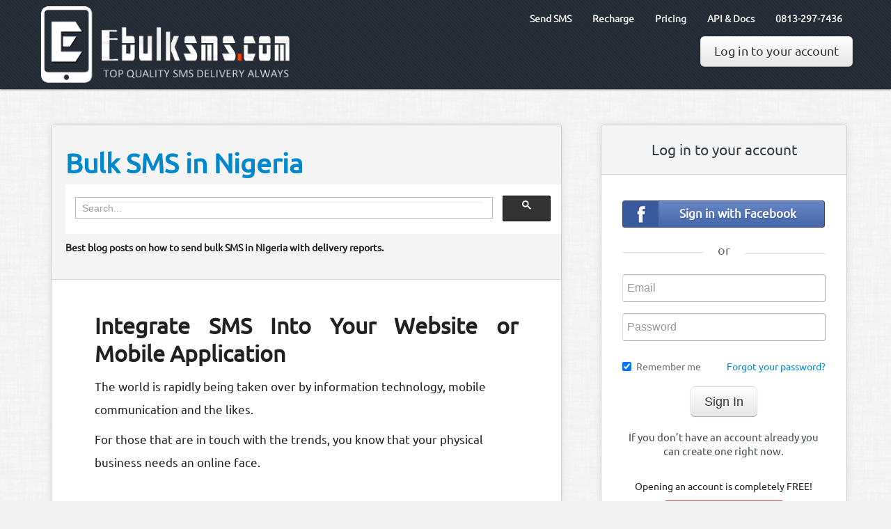

--- FILE ---
content_type: text/html; charset=UTF-8
request_url: https://www.ebulksms.com/blog/view/integrate-sms-into-your-website-or-mobile-application
body_size: 5638
content:
<!DOCTYPE html>
<html lang="en" data-textdirection="ltr">
    <head>
        <meta http-equiv="Content-Type" content="text/html; charset=utf-8" />
        <meta name="viewport" content="width=device-width" />
                <meta http-equiv="Expires" content="-1"/>
        <meta name="referrer" content="always" />
        <meta name="title" content="Integrate SMS Into Your Website or Mobile Application | Best Bulk SMS Service in Nigeria" />
        <meta name="description" content="The world is rapidly being taken over by information technology, mobile communication and the..." />
        <meta name="keywords" content="Bulk SMS, Bulk SMS Nigeria, ebulk, EBulkSMS.com, Send SMS in Nigeria, Online marketing, text messaging, SMS gateway, Integrate, SMS, Into, Your, Website, or, Mobile, Application" />
        <meta name="robots" content="all" />
        <meta name="googlebot" content="index, follow" />
        <meta name="country" content="NG" />
        <meta name="language" content="en" />
        <meta name="geo.region" content="NG-LA" />
        <meta name="geo.placename" content="EbulkSMS.com" />
        <meta name="geo.position" content="6.518073;3.3713268" />
        <meta name="ICBM" content="6.518073, 3.3713268" />
        <meta property="og:image" content="https://www.ebulksms.com/img/logo.png"/>
        <meta property="fb:app_id" content="496832227022244" />
        <meta name="referrer" content="always" />
        <link href="/content.rss" rel="alternate" type="application/rss+xml" title="RSS 2.0" />
        <title>
        Integrate SMS Into Your Website or Mobile Application | Best Bulk SMS Service in Nigeria
        </title>
        <link rel="canonical" href="https://api.ebulksms.com/sendsms" />
        <link rel="apple-touch-icon" sizes="180x180" href="/apple-touch-icon.png">
        <link rel="icon" type="image/png" sizes="32x32" href="/favicon-32x32.png">
        <link rel="icon" type="image/png" sizes="16x16" href="/favicon-16x16.png">
        <link rel="manifest" href="/site.webmanifest">
        <link rel="mask-icon" href="/safari-pinned-tab.svg" color="#5bbad5">
        <meta name="msapplication-TileColor" content="#da532c">
        <meta name="theme-color" content="#ffffff">
        <meta name="dcterms.Date" content="2026-01-20" />
        <link rel="stylesheet" type="text/css" href="/css/default.min.css"/><link rel="stylesheet" type="text/css" href="/css/signin.css"/><!-- WebSite -->
<script type="application/ld+json">
{
    "@context": "http://schema.org",
    "@type": "WebSite",
    "name": "EBulkSMS Nigeria",
    "description": "Bulk SMS to all networks in Nigeria. Send Bulk SMS with EbulkSMS and get immediate Bulk SMS delivery. Login now.",
    "url": "https://www.ebulksms.com/",
    "image": "https://www.ebulksms.com/images/opg.png",
    "sameAs": ["https://twitter.com/ebulksms"],
    "copyrightHolder": {
        "@type": "Corporation",
        "name": "EBulkSMS Nigeria",
        "description": "Bulk SMS to all networks in Nigeria. Send Bulk SMS with EbulkSMS and get immediate Bulk SMS delivery. Login now.",
        "url": "https://www.ebulksms.com/",
        "sameAs": ["https://twitter.com/ebulksms"],
        "image": "https://www.ebulksms.com/img/ebulksms-logo.png",
        "telephone": "08132977436",
        "email": "&#x69;&#x6E;&#x66;&#x6F;&#x40;&#x65;&#x62;&#x75;&#x6C;&#x6B;&#x73;&#x6D;&#x73;&#x2E;&#x63;&#x6F;&#x6D;",
        "address": {
            "@type": "PostalAddress",
            "streetAddress": "1 Hussey Road, Off Herbert Macaulay Way",
            "addressLocality": "Yaba",
            "addressRegion": "Lagos",
            "postalCode": "100212",
            "addressCountry": "NG"
        },
        "logo": "https://www.ebulksms.com/img/ebulksms-logo.png",
        "location": {
            "@type": "Place",
            "name": "EBulkSMS Nigeria",
            "description": "Bulk SMS to all networks in Nigeria. Send Bulk SMS with EbulkSMS and get immediate Bulk SMS delivery. Login now.",
            "hasMap": "https://www.google.com/maps/place/EBulkSMS/@6.518073,3.3713268,15z/data=!4m6!3m5!1s0x103b8c6200b5c6f1:0x9a277b9c7295a13e!8m2!3d6.518073!4d3.3713268!16s",
            "telephone": "08132977436",
            "image": "https://www.ebulksms.com/img/ebulksms-logo.png",
            "logo": "https://www.ebulksms.com/img/ebulksms-logo.png",
            "url": "https://www.ebulksms.com/",
            "sameAs": ["https://twitter.com/ebulksms"],
            "geo": {
                "@type": "GeoCoordinates",
                "latitude": "6.518073",
                "longitude": "3.3713268"
            },
            "address": {
                "@type": "PostalAddress",
                "streetAddress": "1 Hussey Road, Off Herbert Macaulay Way",
                "addressLocality": "Yaba",
                "addressRegion": "Lagos",
                "postalCode": "100212",
                "addressCountry": "Nigeria"
            }
        }
    },
    "author": {
        "@type": "Corporation",
        "name": "EBulkSMS Nigeria",
        "description": "Bulk SMS to all networks in Nigeria. Send Bulk SMS with EbulkSMS and get immediate Bulk SMS delivery. Login now.",
        "url": "https://www.ebulksms.com/",
        "sameAs": ["https://twitter.com/ebulksms"],
        "image": "https://www.ebulksms.com/img/ebulksms-logo.png",
        "telephone": "08132977436",
        "email": "&#x69;&#x6E;&#x66;&#x6F;&#x40;&#x65;&#x62;&#x75;&#x6C;&#x6B;&#x73;&#x6D;&#x73;&#x2E;&#x63;&#x6F;&#x6D;",
        "address": {
            "@type": "PostalAddress",
            "streetAddress": "1 Hussey Road, Off Herbert Macaulay Way",
            "addressLocality": "Yaba",
            "addressRegion": "Lagos",
            "postalCode": "100212",
            "addressCountry": "NG"
        },
        "logo": "https://www.ebulksms.com/img/ebulksms-logo.png",
        "location": {
            "@type": "Place",
            "name": "EBulkSMS Nigeria",
            "description": "Bulk SMS to all networks in Nigeria. Send Bulk SMS with EbulkSMS and get immediate Bulk SMS delivery. Login now.",
            "hasMap": "https://www.google.com/maps/place/EBulkSMS/@6.518073,3.3713268,15z/data=!4m6!3m5!1s0x103b8c6200b5c6f1:0x9a277b9c7295a13e!8m2!3d6.518073!4d3.3713268!16s",
            "telephone": "08132977436",
            "image": "https://www.ebulksms.com/img/ebulksms-logo.png",
            "logo": "https://www.ebulksms.com/img/ebulksms-logo.png",
            "url": "https://www.ebulksms.com/",
            "sameAs": ["https://twitter.com/ebulksms"],
            "geo": {
                "@type": "GeoCoordinates",
                "latitude": "6.518073",
                "longitude": "3.3713268"
            },
            "address": {
                "@type": "PostalAddress",
                "streetAddress": "1 Hussey Road, Off Herbert Macaulay Way",
                "addressLocality": "Yaba",
                "addressRegion": "Lagos",
                "postalCode": "100212",
                "addressCountry": "Nigeria"
            }
        }
    },
    "creator": {
        "@type": "Corporation"
    }
}
</script>    </head>
    <body>
                <div class="centered boldtext" id="busy-indicator">Loading...<br /></div>
<div class="clearfix"></div>

<div class="navbar navbar-inverse navbar-fixed-top">
    <div class="navbar-inner">
        <div class="container">
            <div class="row-fluid">
                <div class="span4">
                    <a href="/"><img src="/img/logo-banner.png" alt="Bulk SMS in Nigeria - EbulkSMS logo" title="Bulk SMS in Nigeria" itemprop="logo"/></a>                </div>
                <div class="span8">
                    <div class="clearfix"></div>

                    <a class="btn btn-navbar" data-toggle="collapse" data-target=".nav-collapse">
                        <span class="icon">Quick links &raquo;</span>
                    </a>
                    <div class="nav-collapse pull-right collapse">
                        <ul class="nav pull-right">
                            <!-- <li></li> -->
                            <li><a href="/sendsms" class="" rel="">Send SMS</a></li>
                            <li><a href="/openpayment" class="">Recharge</a></li>
                            <li><a href="/pricing" class="">Pricing</a></li>
                            <li><a href="/pages/api-docs" class="">API & Docs</a></li>
                            <!--<li>
                                                            </li>-->
                            <li>
                                <a href="tel:+2348132977436" class="" title="Get in touch with EbulkSMS on 08132977436"><span itemprop="telephone">0813-297-7436</span></a>                            </li>
                        </ul>
                    </div>
                    
                    <div class="clearfix"></div>
                        <div class="pull-right">
        <a href="/login" class="btn login btn-large">Log in to your account</a>    </div>
                </div>
            </div>
        </div>
    </div>
</div>        <div class="clearfix"></div>
        <div id="wrapper">

            <div class="nosidebar">
                <div class="container">
                                        <div class="row-fluid">
                        <div class="span8">
                            <div class="box_login">
    <div class="box_wrapper">
        <div class="box">
            <div>
                <div class="head">
                    <div style="text-align: left; padding: 0 0 0 20px;">
                        <h1><a href="/blog" style="text-decoration:none">Bulk SMS in Nigeria</a></h1>
                        <script async src="https://cse.google.com/cse.js?cx=005751430814860034734:s3zz0ioy5qi"></script>
<div class="gcse-search"></div>
                        <h5 class="site-description">Best blog posts on how to send bulk SMS in Nigeria with delivery reports.</h5>
                    </div>
                </div>
                
                <div class="social" style="text-align: justify">
                    
                    <h2>Integrate SMS Into Your Website or Mobile Application</h2>
                                        <div class="entry-content" style="text-align: left; margin-left: 0; font-size: 1.2em; line-height: 2em">
                        <p>The world is rapidly being taken over by information technology, mobile communication and the likes.</p>
<p>For those that are in touch with the trends, you know that your physical business needs an online face.</p>
<p>&nbsp;</p>
<p>If you need to send short text messages from your website to mobile phones or enable a feature that automatically sends text messages at any point in time, please contact us about your planned service solution, and we will deploy this solution for you.</p>
<p>&nbsp;</p>
<p>&nbsp;</p>
<p>&nbsp;</p>
<p>Rest assured we will give you the best service you can get.</p>
<p>&nbsp;</p>
<p>&nbsp;</p>
<p>Please <a href="https://www.ebulksms.com/contact-us">click here</a> to submit the required information about your integration and provide as much information you can.</p>
<p>&nbsp;</p>                    </div>
                    <hr />
                    
<div class="sharethis-inline-share-buttons"></div>                    <footer class="entry-meta">
                        <p>&nbsp;</p>
                        <p>&nbsp;</p>
                        This entry was posted in 
                        <a href="/blog" rel="category tag">Uses of Bulk SMS in Nigeria</a> on 
                        <a href="https://www.ebulksms.com/blog/view/integrate-sms-into-your-website-or-mobile-application" rel="bookmark" title="11:38 am"><time class="entry-date" datetime="2014-06-26T11:38:21Z">June 26, 2014</time></a>.
                    </footer>
                    
                    
                    <div class="neighbours">
                        <hr />
                        <a href="/blog/view/effective-applications-of-mass-sms-in-nigeria">&larr; Effective Applications of Bulk SMS in Nigeria</a><br /><a href="/blog/view/how-to-upload-your-nokia-phone-contacts-to-any-site" class="pull-right">How to Export and Upload Your Nokia Phone Contacts &rarr;</a>                        <br />
                    </div>
                </div>
            </div>
        </div>
    </div>
</div>                        </div>

                        <div class="span4">
                            <div class="box_login row-fluid">
    <div class="">
        <div class="box_wrapper">
            <div class="box">
                                    <div>
                        <div class="head">
                            <h4>Log in to your account</h4>
                        </div>
                        <div class="social">
                            <a class="face_login" href="/loginfb">
                                <span class="face_icon">
                                    <img src="/img/i_face.png" alt="fb"/>                                </span>
                                <span class="text">Sign in with Facebook</span>
                            </a>
                            <div class="division">
                                <hr class="left">
                                <span>or</span>
                                <hr class="right">
                            </div>
                        </div>
                        <div class="form">
                            <form action="/login" method="post" id="UserLoginForm" accept-charset="utf-8"><div style="display:none;"><input type="hidden" name="_method" value="POST"/><input type="hidden" name="data[_Token][key]" value="e29997f774dffa0b78855bdccb5e5dda3073b6fb51e03efecb0301ec62df73f16f725bb1e50515a504ceb1258950f9425b3e9704fef6aa1a11ff634c887d9fc4" id="Token723747070" autocomplete="off"/></div><script>
function LoginSubmit(token) {
     document.getElementById("UserLoginForm").submit();
}

function FeedbackSubmit(token) {
     document.getElementById("FeedbackAddForm").submit();
}

var onloadCallback = function() {
    grecaptcha.render('submit', {
      'sitekey' : '6Ld-FXMgAAAAAKgdzFxAjxwtdUj7eHwaBgsu136h',
      'callback' : onSubmit
    });
};
</script>                            <input name="data[User][email]" title="Enter your email address" placeholder="Email" autocomplete="off" maxlength="255" type="email" id="UserEmail" required="required"/>                            <input name="data[User][userpass]" title="Enter your password" placeholder="Password" value="" maxlength="50" type="password" id="UserUserpass" required="required"/>                            <div class="remember">
                                <div class="left">
                                    <input type="hidden" name="data[User][auto_login]" id="remember_" value="0"/><input type="checkbox" name="data[User][auto_login]" id="remember" title="Remember me (stay logged in for 2 weeks) until you logout" checked="checked" value="1"/>                                    <label for="remember">Remember me</label>
                                </div>
                                <div class="right">
                                    <a href="/passwordhelp" title="Reset your lost or forgotten password.">Forgot your password?</a>                                </div>
                            </div>
                            <br />
                            <div class="submit"><input title="Login now" class="btn btn-large" type="submit" value="Sign In"/></div>                            <div style="display:none;"><input type="hidden" name="data[_Token][fields]" value="e95ca453daf3332788ab0c955afcbcee89504ed3%3A" id="TokenFields557976605" autocomplete="off"/><input type="hidden" name="data[_Token][unlocked]" value="" id="TokenUnlocked2058793904" autocomplete="off"/></div></form>                    <div class="clearfix">&nbsp;</div>
                    <p class="already">If you don&rsquo;t have an account already you can create one right now.</p>
                    <br />
                    <p>Opening an account is completely FREE!</p>
                        </div>
                    </div>
                    <p class="centered">
                        <strong><a href="/signup" title="Create your free account now." class="btn btn-large btn-danger">Get Started Now</a></strong>
                    </p>
                            </div>
        </div>
    </div>
</div>
                            <div class="box_login">
                                <div class="box_wrapper">
                                    <div class="box">
                                        <div class="sharethis-inline-share-buttons"></div>                                                                                <div class="clearfix"></div>
                                    </div>
                                </div>
                            </div>
                        </div>
                    </div>
                </div>
            </div>
        </div>
        <div class="clearfix"></div>

        <div id="footer">
            <br />
<div class="container-fluid">
    <div class="row-fluid">
            <div class="span2">
                <h5>Resources</h5>
                <ul class="unstyled">
                    <li><a href="/pages/about" class="">About Us</a></li>
                    <li><a href="/pages/services" class="">Services</a></li>
                    <li><a href="/pages/developers" class="" title="resources for API development">Developers</a></li>
                    <li><a href="/pages/faq" class="visible-desktop">FAQ</a></li>
                    <li><a href="/pages/what-is-bulksms" class="">What is bulk SMS?</a></li>
                    <!-- <li></li> -->
                    <li><a href="/blog/view/how-to-send-bulk-sms" class="">How to send bulk SMS in Nigeria</a></li>
                </ul>
            </div>

            <div class="span2">
                <h5>Developers</h5>
                <ul class="unstyled">
                    <li><a href="/pages/api-docs" class="">API Docs</a></li>
                    <li><a href="/pages/json-api" class="">JSON API</a></li>
                    <li><a href="/pages/xml-api" class="">XML API</a></li>
                    <li><a href="/pages/get-api" class="">HTTP GET API</a></li>
                    <li><a href="/pages/php-sample-code" class="">PHP Sample Code</a></li>
                    <li><a href="/pages/java-sample-code" class="">Java Sample Code</a></li>
                </ul>
            </div>
            
            <div class="span4">
                <h5><a href="/blog" style="color:#fff">Bulk SMS Blog</a></h5>
                <ul class="unstyled">
                <li><a href="/blog/view/boost-your-marketing-strategy-with-ebulksms-whatsapp-feature" class="">Amplify Your Customer Engagement Strategy with Bulk WhatsApp Messaging</a></li>
            <li><a href="/blog/view/simple-tips-for-healthy-living" class="">Simple Tips for Healthy Living.</a></li>
            <li><a href="/blog/view/how-to-create-a-positive-workplace-culture" class="">How To Create A Positive Workplace Culture. </a></li>
            <li><a href="/blog/view/reasons-why-short-sms-are-the-best-for-marketing" class="">Reasons Why Short SMS Are The Best For Marketing.</a></li>
            <li><a href="/blog/view/navigating-africas-thriving-second-hand-smart-phone-market" class="">Navigating Africa's Thriving Second Hand Smart Phone Market</a></li>
    </ul>            </div>

            <div class="span4">
                <div class="">
                    <h4>How Does Bulk SMS Work?</h4>
                    <p>First of all, you need to <a href="/signup" class="">register here</a> and we will create your account with some free units.</p>
                    <p>You are free to use your free SMS units to send SMS to any GSM phone with any sender name of your choice.</p>
                    <p>[+] <a href="https://twitter.com/ebulksms" target="_blank">@Ebulksms on Twitter</a></p>
                    <p>[+] <a href="https://www.facebook.com/ebulksms" target="_blank" rel="publisher">Ebulksms on Facebook</a> </p>
                    <p>[+] <a href="https://plus.google.com/+EBulksms/?review=1" target="_blank" rel="publisher">@Ebulksms on Google+</a> </p>
                </div>
            </div>
            <div class="clearfix"></div>
            <hr />
            <div class="centered">
                <ul class="inline">
                    <li>&copy; 2013 - 2026, Human-Aware Real-Time Solutions Limited</li>
                    <li><a href="/contact-us">Contact us</a></li>
                    <li><a href="/pages/faq">FAQ</a></li>
                    <li><a href="/coverage">Coverage</a></li>
                    <li><a href="/pages/terms">Terms</a></li>
                    <li><a href="/pages/privacy">Privacy policy</a></li>
                </ul>
            </div>
    </div>
</div>
<!--Start of Tawk.to Script-->
<!--End of Tawk.to Script-->
              </div>

        <div id="modalholder" class="modal hide fade" tabindex="-1" role="dialog"></div>
        
	<script type="text/javascript" src="/js/jquery-1.9.1.min.js"></script>
	<script type="text/javascript" src="/js/bootstrap.min.js"></script>
<script type="text/javascript">
//<![CDATA[
window.onload = function(){
    document.getElementById('gsc-i-id1').placeholder = 'Search...';
};

//]]>
</script><script type="text/javascript">
//<![CDATA[
var Tawk_API=Tawk_API||{};


    var Tawk_LoadStart=new Date();
    (function(){
    var s1=document.createElement("script"),s0=document.getElementsByTagName("script")[0];
    s1.async=true;
    s1.src='https://embed.tawk.to/5a86d8d8d7591465c707bb23/default';
    s1.charset='UTF-8';
    s1.setAttribute('crossorigin','*');
    s0.parentNode.insertBefore(s1,s0);
    })();

//]]>
</script>
	<script type="text/javascript" src="/js/app.js"></script>
<!-- Google tag (gtag.js) -->
<script async src="https://www.googletagmanager.com/gtag/js?id=G-9XZ64H0C75"></script>
<script>
  window.dataLayer = window.dataLayer || [];
  function gtag(){dataLayer.push(arguments);}
  gtag('js', new Date());

  gtag('config', 'G-9XZ64H0C75');
</script>
                    <script>(function(){function c(){var b=a.contentDocument||a.contentWindow.document;if(b){var d=b.createElement('script');d.innerHTML="window.__CF$cv$params={r:'9c0a35256988a0b6',t:'MTc2ODg2NjM0NQ=='};var a=document.createElement('script');a.src='/cdn-cgi/challenge-platform/scripts/jsd/main.js';document.getElementsByTagName('head')[0].appendChild(a);";b.getElementsByTagName('head')[0].appendChild(d)}}if(document.body){var a=document.createElement('iframe');a.height=1;a.width=1;a.style.position='absolute';a.style.top=0;a.style.left=0;a.style.border='none';a.style.visibility='hidden';document.body.appendChild(a);if('loading'!==document.readyState)c();else if(window.addEventListener)document.addEventListener('DOMContentLoaded',c);else{var e=document.onreadystatechange||function(){};document.onreadystatechange=function(b){e(b);'loading'!==document.readyState&&(document.onreadystatechange=e,c())}}}})();</script></body>
</html>

--- FILE ---
content_type: text/css
request_url: https://www.ebulksms.com/css/signin.css
body_size: 1101
content:
.homebanner{
    background: #151C26 url('../img/bannerbg.jpg') center;
    color: #fff;
    min-height: 250px;
    padding: 20px 20px 0 20px;
}

.box_login .box_wrapper p.already{
    text-align: center;
    font-size: 15px;
    color: #454B52;
}
.box_login .box_wrapper p.already a{
    color: #454B52;
    margin-left: 3px;
    text-decoration: none;
}
.box_login .box{
    background-color: white;
    border: 1px solid #CCC;
    border-radius: 4px 4px 4px 4px;
    float: none;
    margin: 50px auto 0;
    padding-bottom: 26px;
    width: 38%;
    margin-bottom: 25px;
    box-shadow: 0px 0px 10px 0px #DDD;
}
.box_login .box .head{
    background-color: #F4F4F4;
    border-bottom: 1px solid #D6D6D6;
    border-radius: 4px 4px 1px 0;
    display: inline-block;
    margin-bottom: 37px;
    padding: 25px 0 25px;
    text-align: center;
    width: 100%;
}
.box_login .box .head h4{
    font-weight: normal;
    color: #373D44;
    font-size: 21px;
    margin: 0px;
}
.box_login .box .social{
    margin: 0 auto;
    width: 83%;
}
.box_login .box .social a.face_login{
    background: #6887c4;
    background: -moz-linear-gradient(top, #6887c4 0%, #4566a9 100%);
    background: -webkit-gradient(linear, left top, left bottom, color-stop(0%,#6887c4), color-stop(100%,#4566a9));
    background: -webkit-linear-gradient(top, #6887c4 0%,#4566a9 100%);
    background: -o-linear-gradient(top, #6887c4 0%,#4566a9 100%);
    background: -ms-linear-gradient(top, #6887c4 0%,#4566a9 100%); 
    background: linear-gradient(to bottom, #6887c4 0%,#4566a9 100%); 
    filter: progid:DXImageTransform.Microsoft.gradient( startColorstr='#6887c4', endColorstr='#4566a9',GradientType=0 );
    border: 1px solid #3B4868;
    border-radius: 3px 3px 3px 3px;
    display: inline-block;
    height: 37px;
    overflow: hidden;
    width: 99%;

    text-decoration: none !important;
}
.box_login .box .social a.face_login:hover {
    background: #6887c4;
    background: -moz-linear-gradient(top, #6887c4 0%, #5773AC 100%);
    background: -webkit-gradient(linear, left top, left bottom, color-stop(0%,#6887c4), color-stop(100%,#5773AC));
    background: -webkit-linear-gradient(top, #6887c4 0%,#5773AC 100%);
    background: -o-linear-gradient(top, #6887c4 0%,#5773AC 100%);
    background: -ms-linear-gradient(top, #6887c4 0%,#5773AC 100%); 
    background: linear-gradient(to bottom, #6887c4 0%,#5773AC 100%); 
    filter: progid:DXImageTransform.Microsoft.gradient( startColorstr='#6887c4', endColorstr='#5773AC',GradientType=0 );
}
.box_login .box .social a.face_login span.face_icon{
    background-color: #39599F;
    border-radius: 3px 0 0 3px;
    float: left;
    height: 37px;
    text-align: center;
    width: 51px;
}
.box_login .box .social a.face_login span.face_icon img{
    margin-top: 5px;
}
.box_login .box .social a.face_login span.text{
    color: #FFFFFF;
    float: left;
    font-size: 17px;
    font-weight: bold;
    margin: 8px 0 0 30px;
    text-shadow: 1px 1px 0 #39599F;
}
.box_login .box .division{
    display: inline-block;
    margin: 17px 0 23px;
    position: relative;
    text-align: center;
    width: 100%;
}
.box_login .box .division hr{
    border: none;
    border-top: 1px solid #E2E2E4;
    margin: 0;
    position: absolute;
    width: 40%;
}
.box_login .box .division hr.left{
    top: 13px;
}
.box_login .box .division hr.right{
    bottom: 6px;
    right: 0;
}
.box_login .box .division span{
    color: #666666;
    font-size: 18px;
}
.box_login form{
    margin: 0px;
}
.box_login .box .form{
    margin: 0 auto;
    text-align: center;
    width: 83%;
}
.box_login .box .form input[type="text"], 
.box_login .box .form input[type="email"], 
.box_login .box .form input[type="password"] {
    border-color: #BDBDBD #AEAEAE #AEAEAE #BDBDBD;
    border-left: 1px solid #DBDBDB;
    border-style: solid;
    border-width: 1px;
    font-size: 16px;
    height: 30px;
    margin-bottom: 16px;
    width: 95%;
}
.box_login .box .form label{
    text-align: left;
}

.box_login .box .form .remember{
    margin-top: 10px;
    overflow: hidden;
    width: 100%;
}
.box_login .box .form .remember .leftcheckbox{
    float: left;
    margin-right:5px
}
.box_login .box .form .remember .left{
    float: left;
    width: 45%;
}
.box_login .box .form .remember .left input[type="checkbox"]{
    float: left;
}
.box_login .box .form .remember .left label{
    color: #6B727C;
    float: left;
    font-size: 14px;
    font-weight: normal;
    line-height: 16px;
    margin: 3px 0 0 7px;
    cursor: pointer;
}
.box_login .box .form .remember .right{
    float: right;
}
.box_login .box .form .remember .right a{
    float: right;
    line-height: 16px;
    margin: 3px 0 0;
    font-size: 14px;
    font-weight: normal;

}
/* Portrait tablet to landscape and desktop */
@media (min-width: 768px) and (max-width: 979px) { 
    .box_login .box{
        width: 54%;
    }
    .box_login .box .social{
    }
    .box_login .box .social a.face_login{
    }
    .box_login .box .social a.face_login span.face_icon{
    }
    .box_login .box .social a.face_login span.face_icon img{
    }
    .box_login .box .social a.face_login span.text{
    }
    .box_login .box .division{
    }
    .box_login .box .division hr{
    }
    .box_login .box .division hr.left{
    }
    .box_login .box .division hr.right{
    }
    .box_login .box .form .remember .left{
        float: left;
        width: 45%;
    }
    .box_login .box .form .remember .left p{
    }
    .box_login .box .form .remember .right{
    }
    .box_login .box .form .remember .right a{
    }
}
@media (max-width: 979px) {
    .box_login .box{
        width: 55%;
    }
    .box_login .box .social a.face_login{
        height: auto;
        padding: 10px 0;
        text-align: center;
    }
    .box_login .box .social a.face_login span.face_icon{
        display: none;
    }
    .box_login .box .social a.face_login span.face_icon img{
        margin: 0;
    }
    .box_login .box .social a.face_login span.text{
        float: none;
        font-size: 13px;
        margin:0px;
        text-align: center;
    }
    .box_login .box .form .remember .left{
        min-width: 45px;
        width: 100%;
    }
    .box_login .box .form .remember .left p{
    }
    .box_login .box .form .remember .right{
        float: left;
        margin-top: 16px;
    }
}

@media (min-width: 980px) {
    .box_login .box{	  
        width: 100%;
    }
}
@media (max-width: 480px) {
    .box_login .box{
        width: 100%;  
    }
    .box_login .box .social{
        margin: 0 auto;
        width: 83%;
    }
    .box_login .box .social a.face_login{
        background: #6887c4;
        background: -moz-linear-gradient(top, #6887c4 0%, #4566a9 100%);
        background: -webkit-gradient(linear, left top, left bottom, color-stop(0%,#6887c4), color-stop(100%,#4566a9));
        background: -webkit-linear-gradient(top, #6887c4 0%,#4566a9 100%);
        background: -o-linear-gradient(top, #6887c4 0%,#4566a9 100%);
        background: -ms-linear-gradient(top, #6887c4 0%,#4566a9 100%); 
        background: linear-gradient(to bottom, #6887c4 0%,#4566a9 100%); 
        filter: progid:DXImageTransform.Microsoft.gradient( startColorstr='#6887c4', endColorstr='#4566a9',GradientType=0 );
        border: 1px solid #3B4868;
        border-radius: 3px 3px 3px 3px;
        display: inline-block;
        height: 37px;
        overflow: hidden;
        width: 99%;
        padding: 0;
        text-decoration: none !important;
    }
    .box_login .box .social a.face_login span.face_icon{
        background-color: #39599F;
        border-radius: 3px 0 0 3px;
        float: left;
        display: inline-block;
        height: 37px;
        text-align: center;
        width: 51px;
    }
    .box_login .box .social a.face_login span.face_icon img{
        margin-top: 5px;
    }
    .box_login .box .social a.face_login span.text{
        color: #FFFFFF;
        float: left;
        font-size: 14px;
        margin: 8px 0 0 13px;
        text-shadow: 1px 1px 0 #39599F;
    }
    .box_login .box .form .remember .left{
        width: 100%;
    }
    .box_login .box .form .remember .right{
        float: left;
        margin-top: 20px;
    }

}
/* Large desktop */
@media (min-width: 1200px) {
    .box_login .box{
        width: 95%
    }
}

--- FILE ---
content_type: text/javascript
request_url: https://www.ebulksms.com/js/app.js
body_size: 12400
content:
/**
 * My SMS Project
 *
 * File: app.js
 * Created: 1:42 AM 12/25/2012
 * Author: @doctorfox
 */
const MAX_SMS_CHARS = 612;
const MAX_WA_CHARS = 4096;
var pages = 1;
var totalrecipients = 0;

!function ($) {
    // declare the EB namespace
    eb = {};
    window.state_cache = {};
    resetFormFields();
    $('.alert-block').hide().slideDown('3000');
    //    $('.alert-block').on('click', function() {
    //        $(this).slideUp('3000');
    //    });

    // make code pretty
    window.prettyPrint && prettyPrint();

    //highlight current / active menu link
    $('ul.main-menu li a').each(function () {
        if ($($(this))[0].href == String(window.location)) {
            $(this).parent().addClass('active');
        }
    });

    $('#UserShowpassword').bind('click', function () {
        if ($(this).is(':checked')) {
            $('#UserConfuserpass').val($('#UserUserpass').val());
            $('#UserConfuserpass').show();
            $('#UserUserpass').hide();
        }
        else {
            $('#UserUserpass').val($('#UserConfuserpass').val());
            $('#UserUserpass').show();
            $('#UserConfuserpass').hide();
        }
    });
    $('#UserUserpass').bind('keypress', function () {
        $('#UserConfuserpass').val($('#UserUserpass').val());
    });

    $('#UserConfuserpass').bind('change', function () {
        $('#UserUserpass').val($('#UserConfuserpass').val());
    });

    $('#UserRegisterForm').bind('submit', function (e) {
        if ($('#UserShowpassword').is(':checked')) {
            $('#UserShowpassword').click();
        }
        if ($('#UserUserpass').val() == '') {
            $('#UserUserpass').val($('#UserConfuserpass').val());
        }
        else if ($('#UserConfuserpass').val() == '') {
            $('#UserConfuserpass').val($('#UserUserpass').val());
        }
        //$('#UserConfuserpass').val('');
    });

    //$('#UserLoginForm').bind('submit', function(e) {
    //    document.getElementById("UserLoginForm").submit();
    //});

    $('body').on('click', '.toggleAllCheckboxes', function () {
        checkAll($(this).attr('id'));
    });

    $('.cbtogglegroup input:checkbox').bind('click', function () {
        checkMaster($(this).attr('id'));
        countRecipients();
        countWaRecipients();
    });
    if ($(".form-error").val() !== undefined) {
        $('.form-error').tooltip({
            title: function () {
                return $(this).next('div.error-message').text();
            },
            animation: true,
            trigger: 'focus',
            className: 'popover'
        }).attr("data-original-title", $(this).next('div.error-message').text());
        $('div.error-message').hide();
    }

    function checkMessagetype() {
        if ($('#ModemcommandCommand').val() == 'SENDSMS') {
            //$('#PayloadMessageto').show();
            $('#ModemcommandPayloadto').attr('disabled', false);
            $('#ModemcommandPayloadmessage').attr('disabled', false);
        } else
            if ($('#ModemcommandCommand').val() == 'SENDUSSD') {
                //$('#PayloadMessageto').show();
                $('#ModemcommandPayloadto').attr('disabled', false);
                $('#ModemcommandPayloadmessage').attr('disabled', true);
            } else {
                //$('#PayloadMessageto').hide();
                $('#ModemcommandPayloadto').attr('disabled', true);
                $('#ModemcommandPayloadmessage').attr('disabled', true);
            }
    }
    checkMessagetype();
    if ($("#ModemcommandCommand").val() !== undefined) {
        $("#ModemcommandCommand").bind('change focus', function () {
            checkMessagetype()
            //countPagesChars();
        });
    }

    if ($("#MessageMessagetext").val() !== undefined) {
        $("#MessageMessagetext").bind('input propertychange', function () {
            $("#MessageMessagetext").val(fixSmartQuotes($('#MessageMessagetext').val()));
            if ($('#MessageMasknumbers').is(':checked')) {
                doMaskNumbers();
            }
            countPagesChars();
        });
    }

    if ($("#MessageRecipients").val() !== undefined) {
        $("#MessageRecipients").bind('focusout', function () {
            formatRecipients();
        });
    }

    if ($("#WaMessageMessagetext").val() !== undefined) {
        $("#WaMessageMessagetext").bind('input propertychange focus', function () {
            countChars();
        });
    }

    if ($("#WaMessageRecipients").val() !== undefined) {
        $("#WaMessageRecipients").bind('focus focusout', function () {
            formatWaRecipients();
        });
    }

    if ($("#WaMessageDispatchdate").val() !== undefined) {
        $('#WaMessageSendtype1').bind('click', function () {
            checkWaSendOptions();
        });
        $('#WaMessageSendtype2').bind('click', function () {
            checkWaSendOptions();
        });
    }

    if ($("#MessageDispatchtime").val() !== undefined) {
        $('#MessageSendtype1').bind('click', function () {
            checkSendOptions();
        });
        $('#MessageSendtype2').bind('click', function () {
            checkSendOptions();
        });
    }
    if ($("#MessageMasknumbers").val() !== undefined) {
        regex = /\d{6,}/g;
        $('#MessageMasknumbers').bind('click', function () {
            if ($('#MessageMasknumbers').is(':checked')) {
                doMaskNumbers();
            }
        });
    }

    if ($("#VacustomerIsbusiness0").val() !== undefined) {
        $('#VacustomerIsbusiness0').bind('click', function () {
            checkVAOptions();
        });
        $('#VacustomerIsbusiness1').bind('click', function () {
            checkVAOptions();
        });

        $('#VacustomerBusinessname').parent().parent().hide();
    }

    if ($(".datepicker").val() != undefined) {
        //var tmpDate = new Date();
        //var defaultdate = tmpDate.getFullYear() + '-' + tmpDate.getMonth() + '-' + tmpDate.getDate();
        $(".datepicker").datepicker({
            format: 'yyyy-mm-dd'
            //endDate:defaultdate
        }).on('changeDate', function () {
            $(".datepicker").datepicker('hide');
        });
    }
    if ($(".datepickerdiv").val() != undefined) {
        $(".datepickerdiv").datepicker({
            format: 'yyyy-mm-dd'
        }).on('changeDate', function () {
            $(".datepickerdiv").datepicker('hide');
        });
    }

    if ($("#cleantext").val() != undefined) {
        $('#cleantext').bind('click', function () {
            var msgtext = $('#MessageMessagetext').val();
            $('#MessageMessagetext').val(cleanSMSText(msgtext));
            countPagesChars();
        });
    }

    if ($("#shortentext").val() != undefined) {
        $('#shortentext').bind('click', function () {
            var msgtext = $('#MessageMessagetext').val();
            $('#MessageMessagetext').val(shortenSMSText(msgtext));
            countPagesChars();
        });
    }


    if ($("#formatnumbers").val() != undefined) {
        $('#formatnumbers').bind('click', function () {
            formatRecipients();
        });
    }

    if ($("#new_balance").val() != undefined) {
        $('#amount').bind('change keyup focusout', function () {
            //Calculate the difference between the amount to transfer and current account credit.
            var amt = parseNumber($("#amount").val());
            var bal = parseFloat($("#current_balance").val()) - parseFloat(amt);
            $("#new_balance").val(addCommas(bal));
            //$("#amount").val(addCommas(amt));
        });
    }

    if ($("#BalanceSendsms").val() != undefined) {
        if ($('#BalanceSendsms').is(':checked')) {
            $('#BalanceMessagetext').prop('readonly', false);
        }
        else {
            $('#BalanceMessagetext').prop('readonly', true);
        }
    };

    //if($("#btnInsertCheckedContacts").val() != undefined){
    $('body').on('click', '#btnInsertCheckedContacts', function () {
        var msgtext = $('#MessageRecipients').val();
        var selectedcontacts = '', numcontacts = 0, preinsert = parseNumber($('#recipientcount').text());
        $('#contactsingroup').find('input:checkbox').each(function () {
            if ($(this).is(':checked')) {
                selectedcontacts += ',' + $(this).val();
                //numcontacts++
            }
        });
        msgtext += selectedcontacts;
        $('#MessageRecipients').val(msgtext);
        formatRecipients();
        numcontacts = parseNumber($('#recipientcount').text()) - preinsert;
        if (numcontacts > 0) {
            numcontacts = (numcontacts == 1) ? numcontacts + ' contact inserted' : numcontacts + ' contacts inserted';
            alert(numcontacts);
        }
        $('#contactsingroup').empty();
    });
    //}
    $('body').on('click', '#btnclose', function () {
        $('#contactsingroup').empty();
    });

    if ((typeof History != "undefined") && (typeof History.Adapter != "undefined")) {
        var $pagetitle = $(document).attr('title');
        $("body").on("click", "div.pagination ul > li > a", function (e) {
            e.preventDefault();
            var title = $pagetitle + ' - page ' + $(this).text();
            var url = $(this).attr('href');
            var datatarget = $('#contentproper').innerHtml;//console.log(datatarget);
            History.pushState({ url: url, target: datatarget }, title, url);
            $("html, body").animate({ scrollTop: 0 }, "slow");//window.scrollTo(0, 0);
        });


        History.Adapter.bind(window, 'statechange', function () {
            updateContent(History.getState());
        });

        var updateContent = function (State) {
            var url = State.data.url, $target;
            //console.log(State.data);
            if (State.data.target !== undefined) {
                $target = $(State.data.target.selector);
            }
            else {
                $target = $('#contentproper');
            }

            if (state_cache[url]) {
                $('#busy-indicator').fadeIn(1000);
                var data = state_cache[url];
                $target.html(data);//If cached, use it !
                $('#busy-indicator').fadeOut();
                return;
            }
            return $.ajax({
                url: url,
                type: 'get',
                contentType: 'text; charset=utf-8',
                before: $('#busy-indicator').fadeIn(1000),
                success: function (data) {
                    state_cache[url] = data;
                    $target.html(data);
                    $('#busy-indicator').fadeOut();
                },
            });
        };
    }

    $('body').on('click', '.innerpagination a', function (e) {
        e.preventDefault();
        var target = $(this).closest('div').attr('data-target');
        $.ajax({
            url: $(this).attr('href'),
            //dataType: 'json',
            type: 'get',
            contentType: 'text; charset=utf-8',
            success: function (data) {//alert(data);
                $(target).html(data);
            },
            error: function (jqXHR, textStatus, ex) {
                alert('Could not read data!');
                //console.log(textStatus + "," + ex + "," + jqXHR.responseText);
            }
            //$.get($(this).attr('href'))
        });
    });

    $('body').on('click', 'a.inboxthreadlink', function (e) {
        e.preventDefault();
        var target = $(this).closest('tr').next().find('td.inboxthread');//console.log(target.html());
        if (target.html().trim() == '' || target.html() === undefined) {
            $.ajax({
                url: $(this).attr('href'),
                //dataType: 'json',
                type: 'get',
                contentType: 'text; charset=utf-8',
                success: function (data) {//alert(data);
                    $(target).html(data);
                },
                error: function (jqXHR, textStatus, ex) {
                    alert('Could not read data!');
                }
            });
        } else {
            target.html('');
        }
    });



    $('#calcunits').bind('keyup focusout', function () {
        getSMSRate($(this));
    });

    $('#vaamountpaid').on('keyup focusout', function (event) {
        // When user select text in the document, also abort.
        var selection = window.getSelection().toString();
        if (selection !== '') {
            return;
        }
        // When the arrow keys are pressed, abort.
        if ($.inArray(event.keyCode, [38, 40, 37, 39]) !== -1) {
            return;
        }
        var $this = $(this);
        // Get the value.
        var input = $this.val();
        input = input.replace(/[\D\s\._\-]+/g, "");
        input = input ? parseInt(input, 10) : 0;
        $this.val(function () {
            return (input === 0) ? "" : input.toLocaleString("en-US");
        });
        //$('#vaamountpaid').val(addCommas($('#vaamountpaid').val()));


        var cash = $('#vaamountpaid').val().replace(/\,/g, '');
        var vacash = calcvaamount(cash);
        $('#BalanceAmountpaid').val(addCommas(vacash));

        var rate = parseFloat(admin_getSMSRate(addCommas(vacash)));
        $('#BalanceAmount').val(addCommas(admin_calcUnits(vacash, rate)));
    });

    $('#BalanceAmountpaid').on('keyup focus focusout', function () {
        var cash = $('#BalanceAmountpaid').val().replace(/,/g, '');
        $('#BalanceUnitprice').val(admin_getSMSRate(cash));
        var rate = parseFloat($('#BalanceUnitprice').val());
        $('#BalanceAmount').val(admin_calcUnits(cash, rate));
    });
    $('#BalanceUnitprice').on('keyup focus focusout', function () {
        var cash = $('#BalanceAmountpaid').val().replace(/,/g, '');
        if ($('#BalanceUnitprice').val() == '') {
            $('#BalanceUnitprice').val(admin_getSMSRate(cash));
        }
        var rate = parseFloat($('#BalanceUnitprice').val());
        $('#BalanceAmount').val(admin_calcUnits(cash, rate));
    });
    $('#EpaymentQuantity').on('keyup focus focusout', function () {
        //getSMSRate($(this));
        var rate = getSMSRate($(this));
        $('#EpaymentUnitprice').val(rate);
        var cash = rate * $('#EpaymentQuantity').val();
        $('#EpaymentSubtotal').val(cash);
        var charges = 0;

        if (cash == 0) {
            charges = 0;
        }
        var fixchargesLength = fixedcharges.length;
        var fcpos = 0;
        for (fcpos; fcpos < fixchargesLength; fcpos++) {
            if (cash <= fixedcharges[fcpos][0]) {
                charges = ((parseFloat($('#EpaymentSubtotal').val()) * margin) + fixedcharges[fcpos][1]).toFixed(2);
                break;
            }
        }
        $('#EpaymentCharges').val(charges);
        $('#EpaymentTotalcost').val(parseFloat(cash) + parseFloat(charges));
        $('#EpaymentXtotalcost').val(addCommas(parseFloat(cash) + parseFloat(charges)));
    });
    $('#EpaymentSubtotal').on('focus focusout', function () {
        var cash = parseNumber($('#EpaymentSubtotal').val());
        $('#EpaymentSubtotal').val(cash);
    });
    $('#EpaymentSubtotal').on('keyup', function () {
        var cash = $('#EpaymentSubtotal').val();
        if (isNumeric(cash)) {
            $('#EpaymentUnitprice').val(admin_getSMSRate(cash));
            var rate = parseFloat($('#EpaymentUnitprice').val());
            $('#EpaymentQuantity').val(admin_calcUnits(cash, rate));
            var charges = 0;
            if (cash <= 10000) {
                charges = ((parseFloat($('#EpaymentSubtotal').val()) * margin) + fixedcharge).toFixed(2);
            }
            else {
                charges = ((parseFloat($('#EpaymentSubtotal').val()) * margin) + fixedcharge2).toFixed(2);
            }
            $('#EpaymentCharges').val(charges);
            $('#EpaymentTotalcost').val(parseFloat(cash) + parseFloat(charges));
            $('#EpaymentXtotalcost').val(addCommas(parseFloat(cash) + parseFloat(charges)));
        }
        else {
            $('#EpaymentQuantity').val(0);
            $('#EpaymentUnitprice').val(0);
            $('#EpaymentCharges').val(0);
            $('#EpaymentTotalcost').val(0);
            $('#EpaymentXtotalcost').val(0);
        }
    });

    $('body').on('click', "a[rel^='modal']", function (e) {
        e.preventDefault();
        var url = $(this).attr('href');
        if (url.indexOf('#') === 0) {
            $(url).modal('open');
        } else {
            $.get(url, function (data) {
                //$('<div class="modal hide fade">' + data + '</div>').modal();
                $('#modalholder').html(data).modal('show');
            }).success(function () {
                //$('input:text:visible:first').focus();
            });
        }
    });
    if ($('.longtext').val() !== undefined) {
        var length = ($('.longtext').attr('id') === undefined) ? 250 : $('.longtext').attr('id');
        $('.longtext').shorten({
            showChars: length,
            moreText: "see more...",
            lessText: "less"
        });
    }

    //if($('.copytext').val() !== undefined){
    $('body').on('click', '.copytext div', function () {
        $('.copytext div').selectText();
    });
    //}
    if ($('.btimepicker').val() !== undefined) {
        $('.btimepicker').timepicker();
    }

    if ($('#WaMessageAddForm').val() !== undefined) {
        $('#btnSendMessage').on('click', function (e) {
            $('#WaMessageSendtype1').val('1');
            //$('#btnSendMessage').prop('visibility', 'hidden');
            $('#btnSendMessage').hide();
        });
        $('#btnSavedraft').on('click', function () {
            $('#WaMessageSendtype1').val('0');
        });
    }

    if ($('#PaymentCadminAddForm').val() !== undefined) {
        $('#PaymentCadminAddForm').on('submit', function() {
            let useremail = $('#PaymentUserId').val();
            let amount = addCommas($('#PaymentAmountpaid').val());
            let msg = "Click OK to create a payment request of: \n\n&#x20a6 " + amount + '\n\nFor: ' + useremail;
            let decoded = $("<div/>").html(msg).text();
            return confirm(decoded);
        });
    }

    if ($('#MessageIndexForm').val() !== undefined || $('#MessageCustomizedForm').val() !== undefined) {
        $('#btnSendsms').on('click', function (e) {
            $('#MessageSendtype1').val('1');
            //var confirmSenderInMessage = showIdentityIncludedInMessageConfirmation($('#MessageDisplayname').val(), $('#MessageMessagetext').val())

            let acctverifiedconfirmation = showAcctVerificationConfirmation(acctstatus);//&& confirmSenderInMessage
            if (!acctverifiedconfirmation) { return false };

            let filteredconfirmation = showFilteredConfirmation($('#MessageDisplayname').val(), $('#MessageMessagetext').val());
            if (!filteredconfirmation) { return false };

            let largesmsconfirmation = showLargeSmsConfirmation(pages, $('#MessageDisplayname').val(), totalrecipients, $('#MessageDndsender').prop('checked'), 'You are about to send this message with the details below.\n');//&& confirmSenderInMessage
            if (!largesmsconfirmation) { return false };

            //Time check here to show notification about deliery restrictions after 8pm for MTN.
            let timeRestrictionConfirmation = showTimeRestrictionConfirmation();
            if (!timeRestrictionConfirmation) { return false };

            return true;
        });
        $('#btnSavedraft').on('click', function () {
            $('#MessageSendtype1').val('0');
        });
        $('#btnSendsmsCustomized').on('click', function () {
            //$('#btnSendsmsCustomized').attr('disabled', true);
            $('#btnSendsmsCustomized').hide();
            let customfieldconfirmation = showCustomFieldConfirmation($('#MessageMessagetext').val());
            if (!customfieldconfirmation) { return false };

            return true;
        });
        $('#btnSchedulesms').on('click', function () {
            let largesmsconfirmation = showLargeSmsConfirmation(pages, $('#MessageDisplayname').val(), totalrecipients, $('#MessageDndsender').prop('checked'), 'You are about to schedule this message with the details below.\n');
            if (!largesmsconfirmation) { return false };

            let acctverifiedconfirmation = showAcctVerificationConfirmation(acctstatus);
            if (!acctverifiedconfirmation) { return false };

            return true;
        });

        //Keep the DND checkbox always checked
        //$('#MessageDndsender').prop('checked', true);
        //$('#MessageDndsender').on('click', function(){
        //    $('#MessageDndsender').prop('checked', true);
        //});
    }

    if ($('#MessageCustomizedForm').val() !== undefined) {
        $('#btnSendsms').on('click', function (e) {
            $('#MessageSendtype1').val('1');
            //var confirmSenderInMessage = showIdentityIncludedInMessageConfirmation($('#MessageDisplayname').val(), $('#MessageMessagetext').val())
            largesmsconfirmation = showLargeSmsConfirmation(pages, $('#MessageDisplayname').val(), totalrecipients, $('#MessageDndsender').prop('checked'), 'You are about to send this message with the details below.\n');//&& confirmSenderInMessage
            acctverifiedconfirmation = showAcctVerificationConfirmation(acctstatus);//&& confirmSenderInMessage
            colcontentconfirmation = showColumnContentConfirmation($('#MessageMessagetext').val());
            filteredconfirmation = showFilteredConfirmation($('#MessageDisplayname').val(), $('#MessageMessagetext').val());
            return largesmsconfirmation && colcontentconfirmation && acctverifiedconfirmation && filteredconfirmation;
        });
        //Keep the DND checkbox always checked
        // $('#MessageDndsender').prop('checked', true);
        // $('#MessageDndsender').on('click', function () {
        //     $('#MessageDndsender').prop('checked', true);
        // });
    }

    if ($('#EpaymentForm').val() !== undefined) {
        $('#EpaymentForm').on('submit', function () {//console.log($('#btnBuynow').prop('disabled'));
            $('#btnBuynow').attr('disabled', 'disabled');//$('#btnBuynow').hide();
            return true;
        });
    }
    if ($('#NumberlookupAddForm').val() !== undefined) {
        $('#NumberlookupAddForm').on('submit', function () {
            var checkcount = $('#NumberlookupAddForm').find('input[type="checkbox"]:checked').length - 1;
            var confmsg = (checkcount > 0) ? "You are about to verify the selected numbers which will cost at least " + checkcount + " units. Click OK to confirm." : "You are about to verify the selected numbers which will cost 1 unit per number. Click OK to confirm.";
            var confirmnumberlookup = confirm(confmsg);
            if (confirmnumberlookup === false) {
                return false;
            }
            return true;
        });
    }
    if ($('#UserRegisterForm').val() !== undefined) {
        $('#UserRegisterForm').on('submit', function () {
            var checkterms = $('#UserAcceptterms');
            if (checkterms.prop('checked') === false) {
                var confmsg = "You didn't check the box to accept the terms. Accept the terms and conditions now?";
                var confirmterms = confirm(confmsg);
                if (confirmterms === false) {
                    return false;
                }
            }
            checkterms.prop('checked', true);
            return true;
        });
    }

    $('body').on('click', '#btnAddContactRow', function () {
        addContactRow();
    });

    $('body').on('click', '#btnRemoveContactRow', function () {
        if ($('#multicontacts tbody').children().length > 2) {
            removeContactRow();
        }
    });

    $('body').on('click', '#btnAddBirthdayRow', function () {
        addBirthdayRow();
    });

    $('body').on('click', '#btnRemoveBirthdayRow', function () {
        if ($('#multicontacts tbody').children().length > 2) {
            removeContactRow();
        }
    });

    $('body').on('click', '#btnAddNetworkcodeRow', function () {
        addNetworkcodeRow();
    });

    $('body').on('click', '#btnRemoveNetworkcodeRow', function () {
        if ($('#multicontacts tbody').children().length > 2) {
            removeContactRow();
        }
    });

    //$('#viewcontent').on('click', 'a', function(){
    //console.log('Just clikced');
    //alert('clicked');
    //});

    //TODO: We want to notify the user about the number of invalid and duplicate numbers that have been removed.
    function formatRecipients() {
        var txtnumbers = $('#MessageRecipients').val();
        var country = $('#MessageCountryId option:selected').text();
        var countrycode = country.match(/\[(\d+)\]/);
        txtnumbers = cleanRecipients(txtnumbers, countrycode[1]);
        $('#MessageRecipients').val(txtnumbers);
        countRecipients();
    }

    function formatWaRecipients() {
        var txtnumbers = $('#WaMessageRecipients').val();
        txtnumbers = cleanRecipients(txtnumbers, '234');
        $('#WaMessageRecipients').val(txtnumbers);
        countWaRecipients();
    }

    function checkSendOptions() {
        if ($('#MessageSendtype1').is(':checked')) {
            $('.sendlateractions').hide();
            $('.sendnowactions').show();
            $('#MessageSendtype2').parent().removeClass('boldtext');
            $('#MessageSendtype1').parent().addClass('boldtext');
        }
        else if ($('#MessageSendtype2').is(':checked')) {
            $('.sendlateractions').show();
            $('.sendnowactions').hide();
            $('#MessageSendtype1').parent().removeClass('boldtext');
            $('#MessageSendtype2').parent().addClass('boldtext');
        }
    }

    function checkWaSendOptions() {
        if ($('#WaMessageSendtype1').is(':checked')) {
            $('.sendlateractions').hide();
            $('.sendnowactions').show();
            $('#WaMessageSendtype2').parent().removeClass('boldtext');
            $('#WaMessageSendtype1').parent().addClass('boldtext');
        }
        else if ($('#WaMessageSendtype2').is(':checked')) {
            $('.sendlateractions').show();
            $('.sendnowactions').hide();
            $('#WaMessageSendtype1').parent().removeClass('boldtext');
            $('#WaMessageSendtype2').parent().addClass('boldtext');
        }
    }

    function checkVAOptions() {
        if ($('#VacustomerIsbusiness0').is(':checked')) {
            //$('#VacustomerBusinessname').hide();
            $('#VacustomerBusinessname').parent().parent().fadeOut();
            $('#VacustomerIsbusiness1').parent().removeClass('boldtext');
            $('#VacustomerIsbusiness0').parent().addClass('boldtext');
            $('#VacustomerBusinessname').prop('required', false);
        }
        else if ($('#VacustomerIsbusiness1').is(':checked')) {
            //$('#VacustomerBusinessname').show();
            $('#VacustomerBusinessname').parent().parent().fadeIn();
            $('#VacustomerIsbusiness0').parent().removeClass('boldtext');
            $('#VacustomerIsbusiness1').parent().addClass('boldtext');
            $('#VacustomerBusinessname').prop('required', true);
        }
    }

    function showLargeSmsConfirmation(pagecount, sender, recipientcount, dndsender, intromsg) {
        var minrecipients = 10;
        intromsg = arguments[4] || 'You are about to send this message with the details below.\n';
        var dndmessage = '';
        // var mtntimemessage = '';
        // const now = new Date();
        // const hour = now.getHours();
        // const minute = now.getMinutes();
        
        // if(hour < 8 || ((hour*60) + minute + 2) > 1200){
        //     mtntimemessage = '\n  SMS sent after 8pm will deliver by 8am in the morning';
        // }
        if(dndsender){
            dndmessage = '\n  DND enabled: RANDOM sender ID for DND numbers';
        }

        if (recipientcount >= minrecipients) {
            return confirm(intromsg + dndmessage + '\n  Sender Name: ' + sender + '\n  Total Recipients: ' + recipientcount + '\n  Number of Pages: ' + pagecount + '\n\nClick OK to continue, or Cancel to make changes.');
        }
        return true;
    }

    function showAcctVerificationConfirmation(acctstatus) {
        var intromsg = '**************** WARNING ****************  \n\nYOUR ACCOUNT IS NOT VERIFIED MEANING YOUR SMS DELIVERY WILL BE RESTRICTED!!!\n\nClick CANCEL to stop sending this SMS now and verify your account.\n\t\t\tOR \nClick OK to send your SMS now with UNCONFIRMED delivery.';
        if (!acctstatus) {
            return confirm(intromsg);
        }
        return true;
    }

    function showTimeRestrictionConfirmation() {
        const date = new Date();
        const hour = date.getHours();

        var intromsg = 'Please note that SMS delivery to MTN numbers from 8PM - 8AM may be delivered with a different sender name. \n\nClick CANCEL to STOP sending this SMS NOW !!!\n\n\t\t\t\t\tOR \n\nClick OK to send your SMS now but with a random sender name or number.';

        if (hour >= 20 || hour < 8) {
            return confirm(intromsg);
        }
        return true;
    }

    function showColumnContentConfirmation(messagetext) {
        if (messagetext.length > 10) {
            regex = /[^\[]COLUMN[^\d]|[^\[]COLUMN.{2}/i;
            if (found_word = messagetext.match(regex)) {
                console.log(found_word.join("\n"));
                var intromsg = "Careful here!\nYou have typed " + found_word + " in your message instead of [COLUMNX]. Click Cancel to correct this.";
                return confirm(intromsg);
            }
        }
        return true;
    }

    function showIdentityIncludedInMessageConfirmation(sender, msgtext) {
        intromsg = 'It appears you have NOT included your NAME in your message. \nIf you send your message this way, some people may not understand it.\nClick cancel to edit your message, or click OK to send it like that.';
        sender = sender.toLowerCase();
        msgtext = msgtext.toLowerCase();
        if (!msgtext.includes(sender)) {
            //pagecount = (pagecount == 1)? pagecount + ' page' : pagecount + ' pages';
            return confirm(intromsg);
        }
        return true;
    }

    function showFilteredConfirmation(sender, messsagebody) {
        var regexSender = /mtn|uba|\bglo\b|grant|congrat|unity|access|reminder|alert|embas+y|com+it+ee|fintech|cornerstone|apple|embas+y|heritage|keystone|sterling|diamond|info|mmm|gtb|standard|cac|bank|notice|important|invitation|anonymous|mfb|william|emmanuel|^peter$|^\d+/ig;
        var regexMsg = /pr[o0]m[o0]|w[o0]w|ye[li1][li1][o0]w|c[o0]ngrat|bvn|\bnin|\bkill|whatsapp|instagram|facebook|dear.+customer|police|click|\bcall/ig;
        var regexGloMsg = /bank|bvn|\bglo\b|winner|\d{7,}/ig;
        var found_words = messsagebody.match(regexMsg);
        var found_glowords = messsagebody.match(regexGloMsg);
        var found_senders = sender.match(regexSender);

        if (found_words !== null) {//alert(found_words.length);
            var intromsg = 'WARNING!!! SMS containing words like: "' + found_words.join('", "') + '" may not be deliverable.\n\nClick Cancel to edit this message, or click OK to still send your message like this.';
            return confirm(intromsg);
        }
        else if (found_glowords !== null) {//alert(found_words.length);
            var glomsg = 'WARNING!!! SMS containing phone numbers or words like: "' + found_glowords.join('", "') + '" may not be deliverable to Glo numbers.\n\nClick Cancel to Edit this message, or click OK to still send your message like this.';
            return confirm(glomsg);
        }
        else if (found_senders !== null) {
            var confmsg = 'WARNING!!! SMS starting with or having "' + found_senders.join('", "') + '" in the sender name may not be deliverable.\n\nClick Cancel to change the sender name, or click OK to still send this message like this.';
            return confirm(confmsg);
        }
        return true;
    }

    function showCustomFieldConfirmation(messsagebody) {
        var regexMsg = /\[column\d+\]/ig;
        var found_words = messsagebody.match(regexMsg);

        if (found_words == null) {
            var intromsg = 'You have not entered a valid column containing customised data in your message. E.g [COLUMN1], [COLUMN2]...';
            alert(intromsg);
            return false;
        }

        return true;
    }

    function showNumericSenderConfirmation(sender) {
        if (isNumeric(sender)) {
            var confmsg = 'SMS with a phone number as sender name may be undeliverable or get delivered with xxxxx in place of the phone number e.g. 0806xxxxxxx.\n\nCancel to change the sender name, or click OK to send your message like this.';
            return confirm(confmsg);
        }
        return true;
    }

    function checkAll(cbId) {
        var master = '#' + cbId,
            ischecked = ($(master).prop('checked') === undefined) ? false : $(master).prop('checked');
        $(master).closest('.cbtogglegroup').find('input:checkbox').each(function () {
            if ($(this).attr('id') !== cbId) {
                $(this).prop('checked', ischecked);
            }
        });
    }

    function checkMaster(cbId) {
        var thiscb = '#' + cbId;
        //var master = '#' + $(thiscb).closest('div').find(':checkbox').attr('id');
        var master = thiscb.replace(/\d+/, '0');//alert(master);
        ischecked = ($(thiscb).prop('checked') === undefined) ? false : $(thiscb).prop('checked');
        if (master !== cbId && ischecked == false) {
            $(master).prop('checked', false);
        }
    }

    function countRecipients() {
        var txtrecipients = $('#MessageRecipients').val();
        var grouprecipients = getSelectedGroupCount() + getSelectedBulknumberCount();
        if (txtrecipients === undefined) {
            return 0;
        }
        if (txtrecipients == '') {
            txtrecipients = [];
        } else {
            txtrecipients = txtrecipients.split(',');
        }
        totalrecipients = grouprecipients + txtrecipients.length;
        $('#recipientcount').text('Recipients: ' + totalrecipients);
    }

    function countWaRecipients() {
        var txtrecipients = $('#WaMessageRecipients').val();
        var bulknorecipients = getSelectedBulknumberCount();
        var grouprecipients = getSelectedGroupCount();
        if (txtrecipients === undefined) {
            return 0;
        }
        if (txtrecipients == '') {
            txtrecipients = [];
        } else {
            txtrecipients = txtrecipients.split(',');
        }
        totalrecipients = bulknorecipients + grouprecipients + txtrecipients.length;
        $('#recipientcount').text('Recipients: ' + totalrecipients);
    }

    function getSelectedGroupCount() {
        var totalcontacts = 0;
        $('#contactgroups').find('input:checkbox').each(function () {
            var spanid = '#groupcount_' + $(this).val();
            if ($(this).is(':checked') && $(this).attr('id') == 'contactgroupid0') {//alert($(this).attr('id') + ': ' + $(this).val());
                return parseInt($(spanid).text());
            }
            if ($(this).is(':checked')) {
                totalcontacts += parseInt($(spanid).text());
            }
        });
        return totalcontacts;
    }

    function getSelectedBulknumberCount() {
        var totalcontacts = 0;
        $('#numbergroups').find('input:checkbox').each(function () {
            var spanid = '#bulkcount_' + $(this).val();
            if ($(this).is(':checked') && $(this).attr('id') == 'numbergroupid0') {//alert($(this).attr('id') + ': ' + $(this).val());
                return parseInt($(spanid).text());
            }
            if ($(this).is(':checked')) {
                totalcontacts += parseInt($(spanid).text());
            }
        });
        return totalcontacts;
    }

    function cleanRecipients(strnumbers, countrycode) {
        var regExp = /[0-9]{10,17}/g;
        strnumbers = strnumbers.replace(/(\r\n|\n|\r)/gm, ',');
        strnumbers = strnumbers.replace(/\-|\+|\(|\)/gm, '');
        dlm_count = (strnumbers.length / 11); // Approximate number of delimiters expected in the string of numbers
        space_count = (strnumbers.match(/,/g) || []).length;
        remove_spaces = (space_count >= dlm_count) ? true : false;
        strnumbers = (remove_spaces) ? strnumbers.replace(/\s/gm, '') : strnumbers;
        var arr_numbers = strnumbers.match(regExp);
        countrycode = (countrycode == '') ? '234' : countrycode;
        if (arr_numbers == null) {
            arr_numbers = Array(0);
        }
        var arr_len = arr_numbers.length;
        for (i = 0; i < arr_len; i++) {
            if (arr_numbers[i] == undefined) {
                continue;
            }
            var firstdigit = arr_numbers[i].substring(0, 1);
            if (firstdigit == '0') {
                arr_numbers[i] = countrycode + arr_numbers[i].substring(1);
            }
            else if (arr_numbers[i].substring(0, 4) == '2340') {
                arr_numbers[i] = countrycode + arr_numbers[i].substring(4);
            }
            else if (arr_numbers[i].length == 10 && countrycode == '234') {
                arr_numbers[i] = countrycode + arr_numbers[i];
            }
        }

        for (i = 0; i < arr_len; i++) {
            if (arr_numbers[i] == undefined) {
                continue;
            }
            else if (arr_numbers[i].length < 10 || arr_numbers[i].length > 15) {//console.log(arr_numbers[i], arr_numbers[i].length);
                arr_numbers.splice(i, 1);
                i--;
            }
            else if (arr_numbers[i].substring(0, 3) == '234' && arr_numbers[i].length != 13) {//console.log(arr_numbers[i]);
                arr_numbers.splice(i, 1);
                i--;
            }
            for (j = i + 1; j < arr_len; j++) {
                if (arr_numbers[j] == undefined) {
                    continue;
                }
                if (arr_numbers[i] == arr_numbers[j]) {//console.log(arr_numbers[i], arr_numbers[j]);
                    arr_numbers.splice(j, 1);
                }
            }
        }
        //arr_numbers = strnumbers.match(regExp);
        if (arr_numbers == null) {
            arr_numbers = [];
            return '';
        }
        //strnumbers = arr_numbers.join(',');
        //num_recipients = arr_numbers.length;alert(arr_numbers.length);
        var removed_count = arr_len - arr_numbers.length;
        if (removed_count > 0) {
            alert('Total valid numbers found = ' + arr_len + "\n" + 'Total duplicates removed  = ' + removed_count + "\n" + 'Total Valid Numbers Left    = ' + arr_numbers.length);
        }
        return arr_numbers.join(',');
    }

    function cleanSMSText(msgtext) {
        var regexp = /\s{2,}/g;
        msgtext = $.trim(msgtext);
        msgtext = msgtext.replace(regexp, ' ');
        return msgtext;
    }

    function shortenSMSText(str) {
        var replacements, regex, key;
        replacements = {
            " at": " @",
            "be": "b",
            "ex": "x",
            "to": "2",
            "and": "&",
            "are": "r",
            "for": "4",
            "ing": "in",
            "see": "c",
            "you": "u",
            "You": "U",
            "your": "ur",
            "Your": "Ur",
            "love": "luv",
            "how": "hw",
            "the": "d",
            "The": "D",
            "night": "9te",
            "thank": "tnk",
            "thanks": "tnx",
            "this": "dis",
            "that": "dat",
            "they": "dey",
            "with": "wit",
            "today": "2day",
            "because": "bcos",
            "could": "cud",
            "tomorrow": "2moro",
            "know": "no",
            "true": "tru",
            "when": "wen",
            "good": "gud",
            "opposite": "opp"
        };
        regex = {};
        for (key in replacements) {
            regex[key] = new RegExp(key, 'g');
        }

        for (key in replacements) {
            str = str.replace(regex[key], replacements[key]);
        }
        return str;
    }

    function getSmsLength(message) {
        var msglen = 0;
        var strGSMTable = "";
        strGSMTable += "@£$¥èéùìòÇØøÅåΔ_ΦΓΛΩΠΨΣΘΞ`ÆæßÉ !\"#¤%&'()*+=,-./0123456789:;<=>?¡";
        strGSMTable += "ABCDEFGHIJKLMNOPQRSTUVWXYZÄÖÑÜ`¿abcdefghijklmnopqrstuvwxyzäöñüà";
        strGSMTable += String.fromCharCode(10) + String.fromCharCode(13);
        var strExtendedTable = "^{}\\[~]|€";
        for (var i = 0; i < message.length; i++) {
            var cmessage = message.charAt(i);

            var intGSMTable = strGSMTable.indexOf(cmessage);
            if (intGSMTable != -1) {
                msglen += 1;
                continue;
            }
            var intExtendedTable = strExtendedTable.indexOf(cmessage);
            if (intExtendedTable != -1) {
                msglen += 2;
            } else {
                msglen += 8;
            }
        }
        return msglen;
    }

    function countChars() {
        if ($("#WaMessageMessagetext").val() == undefined) {
            return false;
        }
        var message = $('#WaMessageMessagetext').val().substring(0, MAX_WA_CHARS);
        $("#WaMessageMessagetext").val(message);
        //counter for number of characters and pages
        var msglen = getSmsLength(message);
        $('#charcount').html('(' + msglen + ' /  ' + MAX_WA_CHARS + ')');
        return msglen;
    }

    function countPagesChars() {
        if ($("#MessageMessagetext").val() == undefined) {
            return false;
        }
        
        var init_message = $('#MessageMessagetext').val();//.substring(0, MAX_SMS_CHARS);
        var init_msglen = getSmsLength(init_message); //613
        var extrachars = (init_msglen > MAX_SMS_CHARS) ? init_msglen - MAX_SMS_CHARS : 0;
        var message = init_message.substring(0, (init_message.length - extrachars));
        var msglen = getSmsLength(message); //612
        $("#MessageMessagetext").val(message);
        // console.log('Message length: ' + init_msglen + ', Text length: ' + init_message.length + ', Extra chars: ' + extrachars + ', Final message length: ' + msglen);
        //counter for number of characters and pages

        var result = msglen % (MAX_SMS_CHARS + 1);
        if ((result == 0) && (msglen != 0)) {
            numChars = 0;
        } else {
            numChars = MAX_SMS_CHARS - result;
        }

        if (msglen > 459) {
            pages = 4;
            //numChars = 160*4 - result - 28;
            $('#charcount').html('(' + msglen + ' /  ' + '612)');
            $('#pagecount').html('Page count: ' + pages);
        }
        else if (msglen > 306 && msglen <= 459) {
            pages = 3;
            //numChars = 160*3 - result - 21;
            $('#charcount').html('(' + msglen + ' /  ' + '459)');
            $('#pagecount').html('Page count: ' + pages);
        }
        else if (msglen > 160) {
            pages = 2;
            //numChars = 160*2 - result - 14;
            $('#charcount').html('(' + msglen + ' /  ' + '306)');
            $('#pagecount').html('Page count: ' + pages);
        }
        else {
            pages = 1;
            //numChars = 160 - result;
            $('#charcount').html('(' + msglen + ' /  ' + '160)');
            $('#pagecount').html('Page count: ' + pages);
        }
        return msglen;
    }

    function doMaskNumbers() {
        message = $("#MessageMessagetext").val();
        numbers = message.match(regex);
        if (numbers !== null) {
            maskednumbers = maskNumbers(numbers);
            for (y = 0; y < numbers.length; y++) {
                message = message.replace(numbers[y], maskednumbers[y]);
            }
            $("#MessageMessagetext").val(message);
            countPagesChars();
            notice = '\nDo not edit these numbers afterwards. \nIf you do so, your SMS may be undeliverable to GLO numbers!';
            alert(numbers + ' changed to ' + maskednumbers + notice);
        }
    }

    function formatNumbers() {
        var numbers = $('#MessageRecipients').val();
        var regExp = /[0-9]{10,13}/g;
        var arr_numbers = numbers.match(regExp);
        if (arr_numbers == null) {
            arr_numbers = [0];
        }
        var arr_len = arr_numbers.length;
        for (i = 0; i < arr_len; i++) {
            for (j = 0; j < arr_len; j++) {
                if (arr_numbers[i] == arr_numbers[j] && i != j) {
                    arr_numbers.splice(j, 1, 0);
                }
            }
        }
        numbers = arr_numbers.join(',');
        arr_numbers = numbers.match(regExp);
        if (arr_numbers == null) {
            arr_numbers = [0];
        }
        numbers = arr_numbers.join(',');
        $('#MessageRecipients').val(numbers);
        $('#recipientcount').html(arr_numbers.length);
        return;
    }

    function setActiveLink() {
        var path = location.pathname.substring(1);
        if (path) {
            $('#leftnav li a[href$="' + path + '"]').addClass('active');
            $('#leftnav li a[href$="' + path + '"] i').addClass('icon-white');
        }
    }

    function resetFormFields() {
        setActiveLink();
        if (location.pathname.match('login') && cookiesEnabled() === false) {
            alert('You need to have cookies enabled to login to this site.');
            document.title = 'Cookies Disabled - ' + document.title;
        }
        // fade out good flash messages after 4 seconds
        $('.flash-success').animate({
            opacity: 1.0
        }, 4000).fadeOut();
        $('#UserUndiscover').hide();
        $('#UserShowpassword').prop('checked', false)
        $('#UserUserpass').show();
        $('#UserConfuserpass').hide();
        $('#UserConfuserpass').attr('autocomplete', 'off');
        $('#btnBuynow').attr('disabled', false);
        checkSendOptions();
        countPagesChars();
        countRecipients();
    }


    var defaultrate = 5;
    function getSMSRate(unitsField) {
        var smsrate = defaultrate;
        var str = unitsField.val();
        str = str.replace(',', '', 'g');
        str = str.replace(' ', '', 'g');
        var totalunits = parseFloat(str);
        if (!isNumeric(totalunits)) {
            totalunits = 0;
        }
        var i = prices.length - 1;
        for (count = 0; count <= i; count++) {//console.log(totalunits + " : " + prices[count][0] + " : " + prices[count][1]);
            if (totalunits >= prices[count][0] && totalunits <= prices[count][1]) {
                smsrate = (prices[count][2]);
                break;
            }
        }
        $('#calcprice').val(smsrate.toFixed(2));
        calcUnits(totalunits, smsrate);
        return smsrate.toFixed(2);
    }

    function calcUnits(totalunits, srate) {
        var str = totalunits;
        totalunits = parseFloat(str);
        var units = parseFloat(totalunits * srate);
        units = Math.round(units * 100) / 100;
        if (isNaN(units)) {
            units = 0;
        }
        else if (!isFinite(units)) {
            units = 0;
        }
        $('#calctotalcost').val(addCommas(units));
    }

    function admin_calcUnits(amountpaid, rate) {
        amountpaid = parseFloat(amountpaid);
        var units = parseFloat(amountpaid / rate);
        units = Math.round(units * 100) / 100;
        if (isNaN(units)) {
            units = 0;
        }
        else if (!isFinite(units)) {
            units = 0;
        }
        return units;
    }

    function admin_getSMSRate(amtpaidfield) {
        var smsrate = defaultrate;
        var str = amtpaidfield;
        str = str.replace(',', '', 'g');
        str = str.replace(' ', '', 'g');
        var amountpaid = Math.abs(parseFloat(str));
        if (isNaN(amountpaid)) {
            amountpaid = 0;
        }
        var i = prices.length - 1;
        for (count = i; count >= 0; count--) {
            tmpunitprice1 = Math.round(prices[count][0] * prices[count][2] * 100) / 100;
            tmpunitprice2 = Math.round(prices[count][1] * prices[count][2] * 100) / 100;
            if (amountpaid >= tmpunitprice1 && amountpaid <= tmpunitprice2) {
                smsrate = prices[count][2].toFixed(2);
                return smsrate;
            }
        }
        return smsrate;
    }

    function calcvaamount(cash) {
        var rate = 0.5;
        var maxfee = 2000;
        var fee = (Math.ceil(rate * cash)) / 100;
        return (fee < maxfee) ? cash - fee : cash - maxfee;
    }

    function addCommas(nStr) {
        // Remove any non-numeric characters except the decimal point
        nStr = nStr.toString().replace(/[^0-9.]/g, '');

        // Remove leading zeros (if any) from the integer part
        let parts = nStr.split('.');
        let integerPart = parts[0].replace(/^0+/, ''); // Remove leading zeros
        let decimalPart = parts[1] ? '.' + parts[1] : '';

        // If integer part is empty after removing leading zeros, set it to '0'
        if (integerPart === '') {
            integerPart = '0';
        }

        // Format the integer part with commas
        integerPart = integerPart.replace(/\B(?=(\d{3})+(?!\d))/g, ',');
        return integerPart + decimalPart;
        // return nStr.toString().replace(/\B(?<!\.\d*)(?=(\d{3})+(?!\d))/g, ",");
    }

    function parseNumber(nStr) {
        nStr = nStr.replace(/[\s,]+/, '');
        if (nStr.length < 1) {
            return 0;
        }
        var regExp = /[0-9]+(".")?/g;
        var part = nStr.split('.');
        var part1 = part[0];
        var part2 = (part.length > 1) ? '.' + part[1] : '';
        var arr_numbers = part1.match(regExp);
        return arr_numbers.join('') + part2;
    }

    function maskNumbers(arr_numbers) {
        var arr_len = arr_numbers.length;
        var newnumbers = [];
        for (i = 0; i < arr_len; i++) {
            prefpart = arr_numbers[i].substr(0, 3);
            parts = tokenize(arr_numbers[i].substring(3), 4);
            newnumbers[i] = prefpart + ' ' + parts.join(' ');

            //newnumbers[i] = arr_numbers[i].replace(/0/g, 'O');
            //newnumbers[i] = newnumbers[i].replace(/1/g, 'I');
        }
        return newnumbers;
    }

    function tokenize(str, len) {
        var strlen = str.length;
        var intervals = Math.ceil(strlen / len);
        var parts = [];
        for (x = 0; x < intervals; x++) {
            parts[x] = str.substr((x * len), len);
        }
        return parts;
    }

    function fixSmartQuotes(str) {
        var replacements, regex, key;
        replacements = {
            "\xa0": " ",
            "\xa9": "(c)",
            "\xae": "(r)",
            "\xb7": "*",
            "\u2018": "'",
            "\u2019": "'",
            "\u201c": '"',
            "\u201d": '"',
            "\u2026": "...",
            "\u2002": " ",
            "\u2003": " ",
            "\u2009": " ",
            "\u2013": "-",
            "\u2014": "--",
            "\u2122": "(tm)"
        };
        regex = {};
        for (key in replacements) {
            regex[key] = new RegExp(key, 'g');
        }

        for (key in replacements) {
            str = str.replace(regex[key], replacements[key]);
        }
        return str;
    }
    function xor_str(to_enc) {
        var xor_key = 7;
        var the_res = "";//the result will be here
        for (i = 0; i < to_enc.length; ++i) {
            the_res += String.fromCharCode(xor_key ^ to_enc.charCodeAt(i));
        }
        return the_res;
    }


    jQuery.fn.selectText = function () {
        var doc = document
            , element = this[0]
            , range, selection
            ;
        if (doc.body.createTextRange) {
            range = document.body.createTextRange();
            range.moveToElementText(element);
            range.select();
        } else if (window.getSelection) {
            selection = window.getSelection();
            range = document.createRange();
            range.selectNodeContents(element);
            selection.removeAllRanges();
            selection.addRange(range);
        }
    }

    function addContactRow() {
        var index = $('#multicontacts tbody').children().length, current = index - 1;
        var htmlRow = "<tr> \
                <td> \
                    <input name=\"data[Contact][%s][fullname]\" placeholder=\"Firstame Surname\" type=\"text\" value=\"\" id=\"Contact%Fullname\" class=\"input-block-level\" maxlength=50/> \
                </td> \
                <td> \
                    <input name=\"data[Contact][%s][mobilenumber]\" placeholder=\"080...\" type=\"text\" value=\"\" id=\"Contact%sMobilenumber\" class=\"input-block-level\" required=\"required\" autocomplete=\"off\" maxlength=15/>\n\
                </td> \
            </tr>";
        var newrow = htmlRow.replace(/%s/g, current).replace("%d", index);
        $('#multicontacts tbody>tr:nth-last-child(2)').after(newrow);
        //$('#multicontacts tbody>tr:nth-last-child(2)>td>select').append($('#multicontacts tbody>tr:nth-child(1)>td>select').children().clone());
    }

    function addNetworkcodeRow() {
        var index = $('#multicontacts tbody').children().length, current = index - 1;
        var htmlRow = "<tr> \
                <td> \
                        <div class=\"input number\"><label for=\"Networkprice%sNetworkcode\">Network code (e.g. 803, 805...)</label><input name=\"data[Networkprice][networkcode][%s]\" id=\"Networkprice%sNetworkcode\" type=\"number\" maxlength=10 /></div> \
                </td> \
             </tr>";
        var newrow = htmlRow.replace(/%s/g, current).replace("%d", index);
        $('#multicontacts tbody>tr:nth-last-child(2)').after(newrow);
        //$('#multicontacts tbody>tr:nth-last-child(2)>td>select').append($('#multicontacts tbody>tr:nth-child(1)>td>select').children().clone());
    }

    function addBirthdayRow() {
        var index = $('#multicontacts tbody').children().length, current = index - 1;
        var htmlRow = "<tr> \
                <td> \
                    <input name=\"data[Birthday][%s][fullname]\" placeholder=\"Firstame Surname\" type=\"text\" value=\"\" id=\"Birthday%Fullname\" class=\"input-block-level\" maxlength=50/> \
                </td> \
                <td> \
                    <input name=\"data[Birthday][%s][mobilenumber]\" placeholder=\"080...\" type=\"text\" value=\"\" id=\"Birthday%sMobilenumber\" class=\"input-block-level\" autocomplete=\"off\" maxlength=15/>\n\
                </td> \
                <td> \
                    <select name=\"data[Birthday][%s][dob_month][month]\" type=\"text\" value=\"\" id=\"Birthday%sDobMonthMonth\" class=\"input-block-level\">\n\
                        <option value=\"\"></option>\n\
                        <option value=\"01\">January</option>\n\
                        <option value=\"02\">February</option>\n\
                        <option value=\"03\">March</option>\n\
                        <option value=\"04\">April</option>\n\
                        <option value=\"05\">May</option>\n\
                        <option value=\"06\">June</option>\n\
                        <option value=\"07\">July</option>\n\
                        <option value=\"08\">August</option>\n\
                        <option value=\"09\">September</option>\n\
                        <option value=\"10\">October</option>\n\
                        <option value=\"11\">November</option>\n\
                        <option value=\"12\">December</option>\n\
                    </select>\n\
                </td> \
                <td> \
                    <select name=\"data[Birthday][%s][dob_day][day]\" type=\"\" value=\"\" id=\"Birthday%sDobDayDay\" class=\"input-block-level\">\n\
                        <option value=\"\"></option>\n\
                        <option value=\"01\">1</option>\n\
                        <option value=\"02\">2</option>\n\
                        <option value=\"03\">3</option>\n\
                        <option value=\"04\">4</option>\n\
                        <option value=\"05\">5</option>\n\
                        <option value=\"06\">6</option>\n\
                        <option value=\"07\">7</option>\n\
                        <option value=\"08\">8</option>\n\
                        <option value=\"09\">9</option>\n\
                        <option value=\"10\">10</option>\n\
                        <option value=\"11\">11</option>\n\
                        <option value=\"12\">12</option>\n\
                        <option value=\"13\">13</option>\n\
                        <option value=\"14\">14</option>\n\
                        <option value=\"15\">15</option>\n\
                        <option value=\"16\">16</option>\n\
                        <option value=\"17\">17</option>\n\
                        <option value=\"18\">18</option>\n\
                        <option value=\"19\">19</option>\n\
                        <option value=\"20\">20</option>\n\
                        <option value=\"21\">21</option>\n\
                        <option value=\"22\">22</option>\n\
                        <option value=\"23\">23</option>\n\
                        <option value=\"24\">24</option>\n\
                        <option value=\"25\">25</option>\n\
                        <option value=\"26\">26</option>\n\
                        <option value=\"27\">27</option>\n\
                        <option value=\"28\">28</option>\n\
                        <option value=\"29\">29</option>\n\
                        <option value=\"30\">30</option>\n\
                        <option value=\"31\">31</option>\n\
                    </select>\n\
                </td> \
                <td> \
                    <input name=\"data[Birthday][%s][dob_year]\" type=\"number\" min=\"1960\" step=\"1\" value=\"\" id=\"Birthday%sDobYear\" class=\"input-block-level\" />\n\
                </td> \
                <td> \
                    <input name=\"data[Birthday][%s][displayname]\" type=\"text\" id=\"Birthday%sDisplayname\" class=\"input-block-level\" maxlength=\"11\" />\n\
                </td> \
                <td> \
                    <textarea name=\"data[Birthday][%s][messagetext]\" value=\"\" id=\"Birthday%sMessagetext\" class=\"input-block-level\"></textarea>\n\
                </td> \
                <td> \
                    <input name=\"data[Birthday][%s][dispatchtime]\" type=\"text\" id=\"Birthday%sDispatchtime\" class=\"input-block-level btimepicker\" />\n\
                </td> \
            </tr>";
        var newrow = htmlRow.replace(/%s/g, current).replace("%d", index);
        $('#multicontacts tbody>tr:nth-last-child(2)').after(newrow);
        $('.btimepicker').timepicker({ disableFocus: true, snapToStep: true, defaultTime: '7:00 AM' });
        //$('#multicontacts tbody>tr:nth-last-child(2)>td>select').append($('#multicontacts tbody>tr:nth-child(1)>td>select').children().clone());
    }
    function removeContactRow() {
        $('#multicontacts tbody>tr:nth-last-child(2)').remove();
    }
}(window.jQuery);

function isNumeric(n) {
    return !isNaN(parseFloat(n)) && isFinite(n);
}

function cookiesEnabled() {
    // set and read cookie
    document.cookie = "cookietest=1";
    var ret = document.cookie.indexOf("cookietest=") != -1;
    // delete cookie
    document.cookie = "cookietest=1; expires=Thu, 01-Jan-1970 00:00:01 GMT";
    return ret;
}

function copyToClipboard(elementid) {
    //var copyText = $('#'+elementid);//console.log(copyText);
    var copyText = document.getElementById(elementid);//console.log(copyText);
    copyText.select();
    document.execCommand("copy");
    $('#' + elementid).tooltip('show');
    //var copyText = getSelection().toString();
    //navigator.clipboard.writeText(copyText);
    return false;
}


function decrypt_str(to_dec) {
    var xor_key = 7;
    var the_res = "";//the result will be here
    for (i = 0; i < to_dec.length; i++) {
        the_res += String.fromCharCode(xor_key ^ to_dec.charCodeAt(i));
    }
    return the_res;
}
var domain = decrypt_str("berkltjt)dhj");
if (!location.hostname.match(domain) && location.hostname !== "localhost" && !location.hostname.match('bitrix24') && !location.hostname.match('google')) {
    window.location = "https://www." + domain;
}